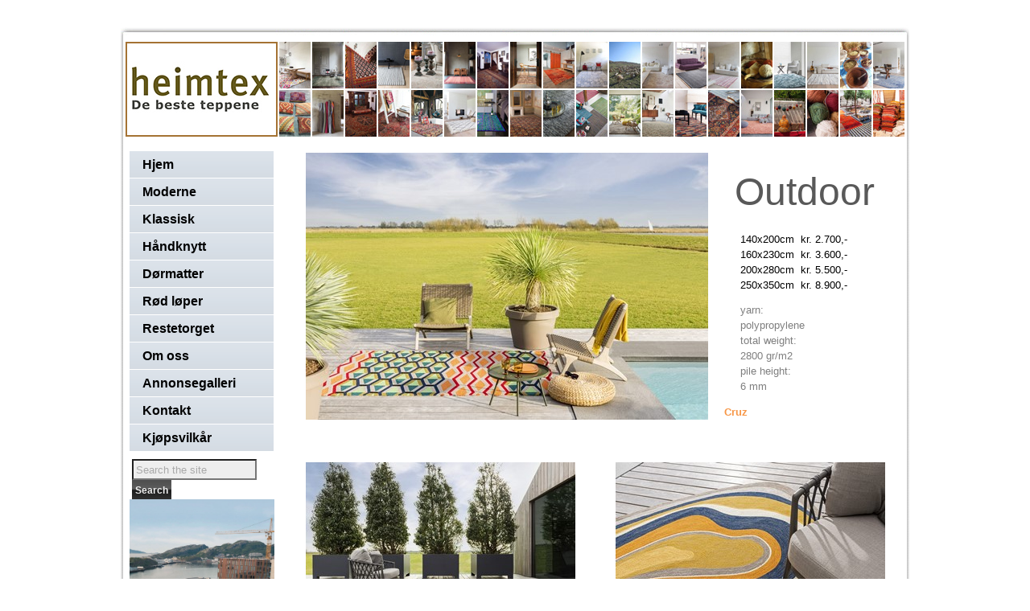

--- FILE ---
content_type: text/html; charset=utf-8
request_url: http://www.heimtex.no/public.aspx?pageid=106377&plId=158785
body_size: 38528
content:


<!DOCTYPE HTML PUBLIC "-//W3C//DTD HTML 4.01 Transitional//EN" "http://www.w3.org/TR/html4/loose.dtd">
<html>
<head><title>
	Heimtex Gulvtepper - De beste teppene - Ute
</title>
    <!--[if IE 7]> 
<style type="text/css"> 
.fndesignpicture-big {margin-bottom: -5px}
</style> 
<![endif]-->
    <!--[if ! IE 7]>
<style type="text/css"> 
.fntextClass ul{display:inline-block}
</style> 
<![endif]-->
    <link rel="shortcut icon" href="http://gen.firmanett.no/Customers/heimtex/images/favicon.ico" type="image/x-icon" /><link rel="icon" href="http://gen.firmanett.no/Customers/heimtex/images/favicon.ico" type="image/x-icon" /><link rel="Stylesheet" type="text/css" href="http://gen.firmanett.no/Styles/main.css"/><style type="text/css">#fnLangDiv{ display: none }.bodybackground{
background-color:#FFFFFF; background-repeat:no-repeat;}
.fnbackgroundelement2{
background:transparent}
.fnbackgroundelement3{
background-image:url('Customers/heimtex/images/nye%20designbilder/background2.jpg'); background-repeat:repeat-y;}
.fnbackgroundelement5{
background:transparent}
.fnbackgroundelement6{
background-image:url('Customers/heimtex/images/nye%20designbilder/background2.jpg'); background-repeat:repeat-y;}
.fnbackgroundelement7{
background:transparent}
.fnbackgroundelement4{
background:transparent}
.fnbackgroundelement8{
background:transparent}
.fnbackgroundelement9{
background:transparent}
.fnbackgroundelement10{
background-image:url('Customers/heimtex/images/design/knapp1.gif'); background-repeat:repeat-x; height:34px !important;vertical-align:top;}
</style>

    <script type='text/javascript' src='http://ajax.googleapis.com/ajax/libs/jquery/1.7.1/jquery.min.js'></script>
    <script type='text/javascript' src="JSFiles/statistics.js"></script>
    
    <script type='text/javascript'>  </script>
    <script type='text/javascript'>//<![CDATA[
        $(function () {
            if ($.browser.ie && $.browser.version < 8)
                $('<span>&#9658;<\/span>').prependTo('kbd');
            if ($.browser.ie && $.browser.version < 7 || $.browser.safari && $.browser.version < 600)
                $('#menu a').hover(function () {
                    $(this).next().show();
                }, function () {
                    $(this).next().hide();
                });
        });
        //]]></script>

    <script type='text/javascript'></script><meta name="DESCRIPTION" /><meta name="KEYWORDS" content="persisk, teppe, tepper, gulv, gulvteppe, gulvtepper, hamp, floss, shaggy, shag, kelim, " /><script type="text/javascript">
  var _gaq = _gaq || [];
  _gaq.push(['_setAccount', 'UA-21745716-1']);
  _gaq.push(['_trackPageview']);
</script><link type="text/css" rel="stylesheet" href="/WebResource.axd?d=bUlHuldnQjoEmtOkAmaqUmNrnJBYwE94270J1Rrp5YpWBv913qMRvbJrQEhemlGft4zj3fpcbmK3HiZIMEG5BYlRGTy6J_3ULjf9U0oKmmUaF4jdYy29v4X55U9fKv89w1aBQFefB4v2YUHIMW3oDqBs91ukSfk3S4VGfWCqXFQ1&amp;amp;t=636833277620000000" /><link type="text/css" rel="stylesheet" href="/RadControls/Menu/Skins/System/styles.css" /></head>
<body id="bodybg" class="bodybackground">
    <form name="Form1" method="post" action="/public.aspx?pageid=106377&amp;plId=158785" id="Form1">
<div>
<input type="hidden" name="__VIEWSTATE" id="__VIEWSTATE" value="BG930Mk4Y1Z6bmy/bZ0okyN76kgAlUYkBofRnWnZY6Tjj632NG1FAad2nPO9ka+y7N+87LBctn/c9HlxHiPiyV8jVt4U3JEDzZt1wL5nuzMYGKy24lA0IbqzDz4jAJf/bia9zjQxEMOuDMSSLhPDW2UzSlL8KJ6lz2Da8oSNkZltz0jHBTcXMRm50r2hWNPn0CK0IXYDCjwjugSGQP4G59x3EA6KpFsIBGsY/hy+NR1A1k7IW0KmVwHZT6lNmyuY10Qzyz2ulcEipasGk2VSkkbleRM16ovCmTyHLwZnWYTwQxytSSMrRq7lStFMShfuuGbYYK5A/UyrWYw8EDSMB3hczX0wLpdk+vIskD+wLzwJBjbVBR3AyaDdp2NTAevy2laUeUbRygyDIDS+Oa+hgZydwiYoihdg8WuRr5fep9dwmG0BMP/64Yl0Emu49GNl5fDliSLcpbs4TqDbKW8E4/wHMzqWkv9cpUovMeX9uYGuSzSHMaDyeNNaFyw95c6wtOT3Lj/RDM/hdzrLwCeQftAgIuepo7P+SwlZiG16otGWYmhsIdx7G9s+Ad6JR3TM+pRPhJVeFY+cPgIQtHEL3DTUDlCGsgy28YXKn7ncc7LryUi6+k2q7ZSY/J/RQAduenPk6HgivRy3sjule3FkOBdTzLLW0KIAz90JmNzHJHqitB/1XNHNV5KpZp6wlOSXKlC0w/MfY2Ib1YEgUBISezGttZaxpHF4TVrB7ao+aTT9aWcll84XsBW3TLvWoGZxbmrWQlvH1avbDqJskrsPYxQzbPFJlJUUIJvKwdTKKHC3kEZj05wG7VXmnaTJT7bq2wn8yp7KFC0djrjj3ngg1t/[base64]/dvVleCvlxTbUgidxYRsMrYev5CQ1Xg9JRzzIFpVQ2VZZkbV8Egy9YpVSS/Qa/mkv7/qGZSmm3qHH4UoP9glZge464Qocewg4bQ8TG0tRmVW3I9TUUF3mBApfQw07LACgXrG/fp7Azhzc+KOJQC5ItfQ7qf36ICHKwy0Ap8B3blfBELQnlyLexok9+S647ZCnIZtivJtt4LGr47KdqdAEzPSGnGFgBkKJ9NXSQR4Wx2nXQfZVis1+xZUZod0DhZS6FRN3tMTCjNAxZWRN/ICjNCAAvycI/E9y20RjNGGKLcKrMG1nV3wxMuYLWHTEsMMqdLnsOKWuYuOEuhFn00odDUkz9DyGAe6TYdpg2yzB1vGh6ESw1ieROHjmDcrq7OymXGValvWebn4yPZ5ehLH75BsK81xPnt/1En1NhE9dbK+0BmxMLjV4ATUSNjOSHLB6pGJO8I+e7z+U+/Z2I6rWp+ztx3Lj/TKh7pDdqYTi7zBRL2rTNZFci7idHkg/sdyL3YQQPPW9xDzD7zOMRo4WKsjAxnnOrk0rcUuRZSYMrMXySIiQ7R68foy8UL/X7O0+eRE/[base64]/196agOfJZFdd4RwGT3SkxT43UoR3GsuqfHSUtcdBhK5NFXnxsglHOxNXv0J4xUBf6FrMJknVLCbX94oLNdU1qBXn4sF9RQarQsB+y2Q0u0XK5HLPPE2kE/IoKUnGAxbt82coazmsyJAfM+st5EjcSUOH3+pAx0bPBGkUdmOY5GjtjgA0wEmW/+tho6LIuTfP752N8MwTr5u3QYWyHGwHuVlQwT3uGhT0fJmnOLTYBeMpk3Kr9MyW8CG/WF/8J9mSLALl2phFVq/egskUJ/RE60tbGklEHNxdph1zR70wxjEH2XbLBTMHkZyGVObO8kUn6WecnZ923IukvzkCab6dStF8C3fertk4XCnGMlsYl1txyP1yUw7aHiZ3tX7Ke3t3Z5XsfGe2Evq2NC2Sq0/SsfzRf07XIkudlBHbfRFmFdm62veFWQ7n4k1VqPd/1ZGwM3sbINd8tSIe2E9e40Goczs0WaSEvkadr3V2fO8P0LJQKvZA6w4vdQ7xMTVc6/SWv/nNnO2e7ts4Tri3/GatwVqKYZDQqxJDF7wydu3ypRhN0+/jcUo81Sb+df2Mvvh/GPndqF4PHzFwGme36+7IFFnmmAP7eGakH/gIDc30zGY=" />
</div>

<script type="text/javascript">
//<![CDATA[
var theForm = document.forms['Form1'];
if (!theForm) {
    theForm = document.Form1;
}
function __doPostBack(eventTarget, eventArgument) {
    if (!theForm.onsubmit || (theForm.onsubmit() != false)) {
        theForm.__EVENTTARGET.value = eventTarget;
        theForm.__EVENTARGUMENT.value = eventArgument;
        theForm.submit();
    }
}
//]]>
</script>


<script src="/WebResource.axd?d=pynGkmcFUV13He1Qd6_TZHm_uJQh79QT3Utt5e94VBCzM0Pte4A8pFOGQbXRZf5xH6hJzTCqTMs9e8F8Eip1AQ2&amp;t=638942282819057530" type="text/javascript"></script>

<div>

	<input type="hidden" name="__VIEWSTATEGENERATOR" id="__VIEWSTATEGENERATOR" value="3A496AEE" />
	<input type="hidden" name="__SCROLLPOSITIONX" id="__SCROLLPOSITIONX" value="0" />
	<input type="hidden" name="__SCROLLPOSITIONY" id="__SCROLLPOSITIONY" value="0" />
	<input type="hidden" name="__EVENTTARGET" id="__EVENTTARGET" value="" />
	<input type="hidden" name="__EVENTARGUMENT" id="__EVENTARGUMENT" value="" />
	<input type="hidden" name="__EVENTVALIDATION" id="__EVENTVALIDATION" value="Au4/Zi0n9boiQPwSHKBXHJJx5TJVID+5wVBynm4Jhj5WMZvRxcPuK1G8dwkLQXv4PgvWxn7qfbCCPa4UiYpMaMhi4Zq9Y1gSvUlUfDQN4TyQgrjuwuA1TCDyqG8JNu0FNXHWk79j36lFysBk+v5nVq5Ke3hxp48v+BOwb4kmTBQ=" />
</div>
        
<div id="page"  class="fnbackgroundelement2">
    <div id="header"  class="fnbackgroundelement3">
        <div class="fndesignpicture-big">
            <div class="imgDesignWrapper">
	<a href="public.aspx?pageID=89644" target="_self"><img src="Customers/heimtex/images/design/topp_2022.jpg" border="0" /></a>
</div>
        </div>
        <div class="clearfloat">
        </div>
    </div>
    <div id="lang_and_search"  class="fnbackgroundelement5">
        <div id="userwrapper">
            
        </div>
        <div id="language">
            
        </div>
        <div class="clearfloat"></div>
    </div>
    <div id="content"  class="fnbackgroundelement6">
        	<div id="sidebar1"  class="fnbackgroundelement7">
        	<div class="sideWrapper">
            	<div id="navigation"  class="fnbackgroundelement4">
                	
    
<div id="menuweb_RadMenu1" class="radmenu RadMenu_System ">
	<!-- 4.4.5 --><script type="text/javascript" src="/WebResource.axd?d=GTL04SvUEYcTkU5CocFFK8VkZmqvkvIOYzyrxZJtKhhGA5-nMHvME8VD0lE6Ex94XO-9EkMWYSiPsva0xZBBkfC9qD-HmyzfkKCZ0v8QJzg0X3X559Rn0axYLcluHy-I44QdVyFJk1-qC3ZAi7Gb5zHBxN-9g1px9Oli4Th6kcU1&amp;t=636833277620000000"></script><span id="menuweb_RadMenu1StyleSheetHolder" style="display:none;"></span><ul class="vertical rootGroup">
		<li class="item first"><a href="public.aspx?pageid=89644&amp;plId=78599" id="menuweb_RadMenu1_m0" class="link"><span class="text">Hjem</span></a></li><li class="item"><a href="public.aspx?pageid=85899&amp;plId=74706" id="menuweb_RadMenu1_m1" class="link"><span class="text">Moderne</span></a></li><li class="item"><a href="public.aspx?pageid=85900&amp;plId=74707" id="menuweb_RadMenu1_m2" class="link"><span class="text">Klassisk</span></a></li><li class="item"><a href="public.aspx?pageid=105815&amp;plId=158222" id="menuweb_RadMenu1_m3" class="link"><span class="text">Håndknytt</span></a></li><li class="item"><a href="public.aspx?pageid=95474&amp;plId=84711" id="menuweb_RadMenu1_m4" class="link"><span class="text">Dørmatter</span></a></li><li class="item"><a href="public.aspx?pageid=70221&amp;plId=58325" id="menuweb_RadMenu1_m5" class="link"><span class="text">Rød løper</span></a></li><li class="item"><a href="public.aspx?pageid=97030&amp;plId=95345" id="menuweb_RadMenu1_m6" class="link"><span class="text">Restetorget</span></a></li><li class="item"><a href="public.aspx?pageid=106503&amp;plId=158927" id="menuweb_RadMenu1_m7" class="link"><span class="text">Om oss</span></a></li><li class="item"><a href="public.aspx?pageid=82226&amp;plId=70847" id="menuweb_RadMenu1_m8" class="link"><span class="text">Annonsegalleri</span></a></li><li class="item"><a href="public.aspx?pageid=2752&amp;plId=1107" id="menuweb_RadMenu1_m9" class="link"><span class="text">Kontakt</span></a></li><li class="item last"><a href="public.aspx?pageid=50525&amp;plId=38162" id="menuweb_RadMenu1_m10" class="link"><span class="text">Kjøpsvilkår</span></a></li>
	</ul><input type="hidden" id="menuweb_RadMenu1_Hidden" name="menuweb$RadMenu1" /><script type="text/javascript">window["menuweb_RadMenu1"] = RadMenu.Create("menuweb_RadMenu1");window["menuweb_RadMenu1"].Initialize({"Skin":"System","CausesValidation":false,"Flow":0,"Enabled":true,"Attributes":{"ImagesBaseDir":"Images/"}},{"menuweb_RadMenu1_m0":{"Value":"89644"},"menuweb_RadMenu1_m1":{"Value":"85899"},"menuweb_RadMenu1_m2":{"Value":"85900"},"menuweb_RadMenu1_m3":{"Value":"105815"},"menuweb_RadMenu1_m4":{"Value":"95474"},"menuweb_RadMenu1_m5":{"Value":"70221"},"menuweb_RadMenu1_m6":{"Value":"97030"},"menuweb_RadMenu1_m7":{"Value":"106503"},"menuweb_RadMenu1_m8":{"Value":"82226"},"menuweb_RadMenu1_m9":{"Value":"2752"},"menuweb_RadMenu1_m10":{"Value":"50525"}});</script>
</div>





                	<div class="clearfloat">
                	</div>
            	</div>
            	<div id="search">
                	
<table border="0" cellpadding="0" cellspacing="0" class="search">
    <tr>
        <td>
            <input name="sitesearch1$txtSearch" type="text" id="sitesearch1_txtSearch" class="searchField" style="width:145px;" /><input name="sitesearch1$textbox" type="text" id="sitesearch1_textbox" style="display: none; visibility: hidden" />
            <input type="submit" name="sitesearch1$sbmSearch" value="Search" id="sitesearch1_sbmSearch" class="button" /></td>
    </tr>
</table>
<script language="javascript" type="text/javascript">
jQuery(function($) {
$('.searchField').Watermark('Search the site');
});
</script>

            	</div>
            	<div id="fnopenarea"  class="fnbackgroundelement8">
                	<table class="openarea">
	<tr>
		<td><p>
<span style="border: 0px; font-size: 12.8px; background-image: initial; background-position: initial; background-size: initial; background-repeat: initial; background-attachment: initial; background-origin: initial; background-clip: initial; padding: 0px; margin: 0px; font-weight: 700; font-family: inherit;"></span></p>
<p><span style="border: 0px; font-size: 12.8px; background-image: initial; background-position: initial; background-size: initial; background-repeat: initial; background-attachment: initial; background-origin: initial; background-clip: initial; padding: 0px; margin: 0px; font-weight: 700; font-family: inherit;"><img alt="" src="http://www.heimtex.no/customers/heimtex/images/design/ramsalt_heimtex.jpg" style="width: 180px; height: 243px;" /></span></p>
<p><span style="border: 0px; font-size: 12.8px; background-image: initial; background-position: initial; background-size: initial; background-repeat: initial; background-attachment: initial; background-origin: initial; background-clip: initial; padding: 0px; margin: 0px; font-weight: 700; font-family: inherit;">&nbsp;</span></p>
<p><span style="border: 0px; font-size: 12.8px; background-image: initial; background-position: initial; background-size: initial; background-repeat: initial; background-attachment: initial; background-origin: initial; background-clip: initial; padding: 0px; margin: 0px; font-weight: 700; font-family: inherit;">&Aring;pningstider:<br />
</span></p>
<p><span style="border: 0px; font-size: 12.8px; background-image: initial; background-position: initial; background-size: initial; background-repeat: initial; background-attachment: initial; background-origin: initial; background-clip: initial; padding: 0px; margin: 0px; font-weight: 700; font-family: inherit;">Mandag - fredag&nbsp; 10-17<br />
Torsdag&nbsp; &nbsp; &nbsp; &nbsp; &nbsp; &nbsp; &nbsp; &nbsp;10-18<br />
L&oslash;rdag&nbsp; &nbsp; &nbsp; &nbsp; &nbsp; &nbsp; &nbsp; &nbsp; 10-14</span></p>
<div><span style="border: 0px; font-size: 12.8px; background-image: initial; background-position: initial; background-size: initial; background-repeat: initial; background-attachment: initial; background-origin: initial; background-clip: initial; padding: 0px; margin: 0px; font-weight: 700; font-family: inherit;"><br />
</span></div></td>
	</tr>
</table>

            	</div>
            	<div class="clearfloat"></div>
        	</div>	         
        </div>
        <!-- End "sidebar1" -->
        <div id="maincontent"  class="fnbackgroundelement9">
            

<script language="javascript" type="text/javascript">
function popUp(URL,w,h) {
			day = new Date();
			id = day.getTime();
			eval("page" + id + " = window.open(URL, '" + id + "', 'toolbar=0,directories=0,status=0,menubar=no, width='+ w +',height='+ h +',scrollbars=1,resizable=1,left=0,top=0');");
		}
function startCatExpand(e,element,bIsLink) {
if(e.type != "onmouseenter"){
    var fromElement = e.relatedTarget || e.fromElement;
    while (fromElement && fromElement != element )
	    fromElement = fromElement.parentNode;
        if (fromElement == element)
	        return;     
}
var tableElement = element;
var imgElement = tableElement.getElementsByTagName('img')[0];
element.parentNode.style.height = imgElement.height +10 + "px";
			
if(!imgElement.inited){
    if(bIsLink)
        init(imgElement,true);
    else 
        init(imgElement,false);
}
tableElement.className = "gr_expanded";
tableElement.parentNode.style.zIndex = 1;
window.clearTimeout(imgElement.imgDelayID);
imgElement.imgDelayID = window.setTimeout(imgElement.expand,300);
}
		
function expandImage(e,element){
var imgElement = element;
    		
if(!imgElement.inited)
    init(imgElement);
window.clearTimeout(imgElement.imgDelayID);
imgElement.imgDelayID = window.setTimeout(imgElement.expand,300);
}
		
function init(imgElement,bIsLink){   
imgElement.originalHeight = imgElement.height;
imgElement.originalWidth = imgElement.width;
var OldHeight = imgElement.originalHeight;var OldWidth = imgElement.originalWidth;var ImagePath = imgElement.src;
imgElement.expand = function() {
var factor = Math.round(imgElement.height*.06);
if(imgElement.width + factor < imgElement.originalWidth*2){
    imgElement.width += factor;
    imgElement.height += factor;
    imgElement.imgDelayID = window.setTimeout(imgElement.expand,18);
}
else {
    imgElement.width = imgElement.originalWidth*2;
    imgElement.height = imgElement.originalHeight*2;
    var tableElement = imgElement.parentNode.parentNode.parentNode.parentNode;
	if(bIsLink)
	    tableElement = imgElement.parentNode.parentNode.parentNode.parentNode.parentNode;
	showElements(tableElement);
    var b= imgElement.src;
    b= b.substring(b.lastIndexOf('=') + 1);
    var url = '';
    imgElement.src = url + 'showpicture.aspx?width=' +imgElement.width +'&height=0&img=' + b;
}};
imgElement.contract = function() {
var factor = Math.round(imgElement.height*.04);
if(imgElement.width>imgElement.height){
    factor = Math.round(imgElement.width*.06)
}
if(factor!=0){
if(imgElement.width>imgElement.height) {
    if(imgElement.height - factor > imgElement.originalHeight){
    imgElement.width -= factor;
    imgElement.height -= factor;
    imgElement.imgDelayID = window.setTimeout(imgElement.contract,16);
}
else {
    imgElement.width = imgElement.originalWidth;
    imgElement.height = imgElement.originalHeight;
    var b= imgElement.src;
    b= b.substring(b.lastIndexOf('=') + 1);
    var url = '';
    imgElement.src = url + 'showpicture.aspx?width=' +imgElement.width +'&height=0&img=' + b;
    var parentTable = imgElement.parentNode.parentNode.parentNode.parentNode;
    if(bIsLink)
        parentTable = imgElement.parentNode.parentNode.parentNode.parentNode.parentNode;
    parentTable.className = "gr_expandable";
    parentTable.parentNode.style.zIndex = 0;
}
}
else {
if(imgElement.width - factor > imgElement.originalWidth) {
imgElement.width -= factor;
imgElement.height -= factor;
imgElement.imgDelayID = window.setTimeout(imgElement.contract,15);
}
else {
imgElement.width = imgElement.originalWidth;
imgElement.height = imgElement.originalHeight;
var b= imgElement.src;
b= b.substring(b.lastIndexOf('=') + 1);
var url = '';
imgElement.src = url + 'showpicture.aspx?width=' +imgElement.width +'&height=0&img=' + b;
var parentTable = imgElement.parentNode.parentNode.parentNode.parentNode;
if(bIsLink)
    parentTable = imgElement.parentNode.parentNode.parentNode.parentNode.parentNode;
parentTable.className = "gr_expandable";
parentTable.parentNode.style.zIndex = 0;
}
}}};        
imgElement.inited = true;
}
function endCatExpand(e,element,bIsLink){
if(e.type != "onmouseleave"){
var toElement = e.relatedTarget || e.toElement;
while (toElement && toElement != element ){
    toElement = toElement.parentNode;
}
if(toElement == element){
return;
}}
var tableElement = element;
var imgElement = tableElement.getElementsByTagName('img')[0];
window.clearTimeout(imgElement.imgDelayID);
hideElements(tableElement);
imgElement.contract();
}
function showElements(element){
var trElements = element.getElementsByTagName('td');
for(var i=0;i<trElements.length;i++){
if(trElements[i].getAttribute("hideexp") == "1")
    trElements[i].style.display = "none";
else {
    if(trElements[i].style.display == "none") {
        trElements[i].style.display = "";
        trElements[i].rehide = true;
    }
}}}
function hideElements(element){
var trElements = element.getElementsByTagName('td');
for(var i=0;i<trElements.length;i++) {
if(trElements[i].getAttribute("hideexp") == "1")
    trElements[i].style.display = "";
if(trElements[i].rehide) {
trElements[i].style.display = "none";
}}}
</script>

<div class="containerWrapper"><div class="container100"style="">         <div class="alignleft"><!-- -->             <div class="imgWrapper" style="; width: 500px">
	<a href="javascript:popUp('showOriginalImage.aspx?IMGID=527994','1074','733')"><img src="Customers/heimtex/images/B%20et%20C/Ute/thumb/thumb_BC_Cruz_411803_SFEER_A_500_332.jpg" alt="" width="500" height="332" /></a>
</div>        </div><div class="fntextClass">
	<p><span style="font-size: 10pt; color: rgb(192, 80, 77);"><strong></strong></span></p>
<p><span style="font-size: 48px;"><span style="color: rgb(89, 89, 89);"> </span><span style="color: rgb(89, 89, 89);">Outdoor</span></span></p>
<p><span style="background-color: rgb(255, 255, 255); font-size: 13px; color: rgb(0, 0, 0);">     140x200cm  kr. 2.700,-<br>
     160</span><span style="background-color: rgb(255, 255, 255); font-size: 13px; color: rgb(0, 0, 0);">x230cm  kr. 3.600,-<br>
     </span><span style="background-color: rgb(255, 255, 255); font-size: 13px; color: rgb(0, 0, 0);">200x280cm  kr. 5.500,-<br>
     250x350cm  kr. 8.900,-<br>
</span></p>
<p><span style="background-color: rgb(255, 255, 255); font-size: 13px; color: rgb(127, 127, 127);">     yarn:<br>
     </span><span style="font-size: small; background-color: rgb(255, 255, 255); color: rgb(127, 127, 127);">polypropylene<br>
     total weight:<br>
     2800 gr/m2<br>
     pile height:<br>
     6 mm</span></p>
<p><span style="background-color: rgb(255, 255, 255); font-size: small; color: rgb(247, 150, 70);"><strong>Cruz</strong></span></p>
</div><div class="clearfloat"></div>  </div></div><div class="containerWrapper">
<div class="container50 first"style="">
	<div class="title"style=""></div>
	<div class="alignleft"><!-- --> <div class="imgWrapper" style="; width: 335px">
	<a href="javascript:popUp('showOriginalImage.aspx?IMGID=527978','1074','733')"><img src="Customers/heimtex/images/B%20et%20C/Ute/thumb/thumb_BC_Aura_grey_477304_SFEER_A_335_223.jpg" alt="" width="335" height="223" /></a>
</div></div><div class="fntextClass">
	<p style="text-align: left;"><span style="font-size: 13px;"><strong><span style="color: rgb(247, 150, 70);" trebuchet="" ms";="" color:="" rgb(38,="" 38,="" 38);"="">Aura Grey</span></strong></span></p>
</div></div>
<div class="container50 last"style="">
	<div class="title"style=""></div>
	<div class="alignleft"><!-- --> <div class="imgWrapper" style="; width: 335px">
	<a href="javascript:popUp('showOriginalImage.aspx?IMGID=527979','1074','733')"><img src="Customers/heimtex/images/B%20et%20C/Ute/thumb/thumb_BC_Aura_ochre_477306_SFEER_C_335_223.jpg" alt="" width="335" height="223" /></a>
</div></div><div class="fntextClass">
	<p style="text-align: left;"><span style="font-size: 13px;"><strong><span style="color: rgb(247, 150, 70);" trebuchet="" ms";="" color:="" rgb(38,="" 38,="" 38);"="">Aura Ochre</span></strong></span></p>
</div></div>
<div class="clearfloat"></div>
</div><div class="containerWrapper">
<div class="container50 first"style="">
	<div class="title"style=""></div>
	<div class="alignleft"><!-- --> <div class="imgWrapper" style="; width: 335px">
	<a href="javascript:popUp('showOriginalImage.aspx?IMGID=527982','1074','733')"><img src="Customers/heimtex/images/B%20et%20C/Ute/thumb/thumb_BC_Matisse_411705_SFEER_C_335_223.jpg" alt="" width="335" height="223" /></a>
</div></div><div class="fntextClass">
	<p style="text-align: left;"><span style="font-size: 13px;"><strong><span style="color: rgb(247, 150, 70);" trebuchet="" ms";="" color:="" rgb(38,="" 38,="" 38);"="">Matisse</span></strong></span></p>
</div></div>
<div class="container50 last"style="">
	<div class="title"style=""></div>
	<div class="alignleft"><!-- --> <div class="imgWrapper" style="; width: 335px">
	<a href="javascript:popUp('showOriginalImage.aspx?IMGID=528003','1074','733')"><img src="Customers/heimtex/images/B%20et%20C/Ute/thumb/thumb_BC_LaVida_476801_SFEER_B_335_223.jpg" alt="" width="335" height="223" /></a>
</div></div><div class="fntextClass">
	<p style="text-align: left;"><span style="font-size: 13px;"><strong><span style="color: rgb(247, 150, 70);" trebuchet="" ms";="" color:="" rgb(38,="" 38,="" 38);"="">La Vida</span></strong></span></p>
</div></div>
<div class="clearfloat"></div>
</div><div class="containerWrapper">
<div class="container50 first"style="">
	<div class="title"style=""></div>
	<div class="alignleft"><!-- --> <div class="imgWrapper" style="; width: 335px">
	<a href="javascript:popUp('showOriginalImage.aspx?IMGID=527986','1074','733')"><img src="Customers/heimtex/images/B%20et%20C/Ute/thumb/thumb_BC_Yerba_411601_SFEER_C_335_223.jpg" alt="" width="335" height="223" /></a>
</div></div><div class="fntextClass">
	<p style="text-align: left;"><span style="font-size: 13px;"><strong><span style="color: rgb(247, 150, 70);" trebuchet="" ms";="" color:="" rgb(38,="" 38,="" 38);"="">Yerba</span></strong></span></p>
</div></div>
<div class="container50 last"style="">
	<div class="title"style=""></div>
	<div class="alignleft"><!-- --> <div class="imgWrapper" style="; width: 335px">
	<a href="javascript:popUp('showOriginalImage.aspx?IMGID=527987','1074','733')"><img src="Customers/heimtex/images/B%20et%20C/Ute/thumb/thumb_OK_giant_linear_stem_persimmon_460703_SFEER_B_335_223.jpg" alt="" width="335" height="223" /></a>
</div></div><div class="fntextClass">
	<p style="text-align: left;"><span style="font-size: 13px;"><strong><span style="color: rgb(247, 150, 70);" trebuchet="" ms";="" color:="" rgb(38,="" 38,="" 38);"="">Giant Linear Stem Persimmon</span></strong></span></p>
</div></div>
<div class="clearfloat"></div>
</div><div class="containerWrapper">
<div class="container50 first"style="">
	<div class="title"style=""></div>
	<div class="alignleft"><!-- --> <div class="imgWrapper" style="; width: 335px">
	<a href="javascript:popUp('showOriginalImage.aspx?IMGID=527988','1074','733')"><img src="Customers/heimtex/images/B%20et%20C/Ute/thumb/thumb_OK_giant_linear_stem_seagrass_460607_SFEER_A_335_223.jpg" alt="" width="335" height="223" /></a>
</div></div><div class="fntextClass">
	<p style="text-align: left;"><span style="font-size: 13px;"><strong><span style="color: rgb(247, 150, 70);" trebuchet="" ms";="" color:="" rgb(38,="" 38,="" 38);"="">Giant Linear Stem Seagrass</span></strong></span></p>
</div></div>
<div class="container50 last"style="">
	<div class="title"style=""></div>
	<div class="alignleft"><!-- --> <div class="imgWrapper" style="; width: 335px">
	<a href="javascript:popUp('showOriginalImage.aspx?IMGID=527989','1074','733')"><img src="Customers/heimtex/images/B%20et%20C/Ute/thumb/thumb_OK_giant_linear_stem_slate_460605_SFEER_A_335_223.jpg" alt="" width="335" height="223" /></a>
</div></div><div class="fntextClass">
	<p style="text-align: left;"><span style="font-size: 13px;"><strong><span style="color: rgb(247, 150, 70);" trebuchet="" ms";="" color:="" rgb(38,="" 38,="" 38);"="">Giant Linear Stem Slate</span></strong></span></p>
</div></div>
<div class="clearfloat"></div>
</div><div class="containerWrapper">
<div class="container50 first"style="">
	<div class="title"style=""></div>
	<div class="alignleft"><!-- --> <div class="imgWrapper" style="; width: 335px">
	<a href="javascript:popUp('showOriginalImage.aspx?IMGID=527985','1074','733')"><img src="Customers/heimtex/images/B%20et%20C/Ute/thumb/thumb_OK_linear_stem_jade_460507_SFEER_A_335_220.jpg" alt="" width="335" height="220" /></a>
</div></div><div class="fntextClass">
	<p style="text-align: left;"><span style="font-size: 13px;"><strong><span style="color: rgb(247, 150, 70);" trebuchet="" ms";="" color:="" rgb(38,="" 38,="" 38);"="">Linear Stem Jade</span></strong></span></p>
</div></div>
<div class="container50 last"style="">
	<div class="title"style=""></div>
	<div class="alignleft"><!-- --> <div class="imgWrapper" style="; width: 335px">
	<a href="javascript:popUp('showOriginalImage.aspx?IMGID=527991','1074','733')"><img src="Customers/heimtex/images/B%20et%20C/Ute/thumb/thumb_OK_spot_flower_black_460805_SFEER_A_335_223.jpg" alt="" width="335" height="223" /></a>
</div></div><div class="fntextClass">
	<p style="text-align: left;"><span style="font-size: 13px;"><strong><span style="color: rgb(247, 150, 70);" trebuchet="" ms";="" color:="" rgb(38,="" 38,="" 38);"="">Spot Flower Black</span></strong></span></p>
</div></div>
<div class="clearfloat"></div>
</div><div class="containerWrapper">
<div class="container50 first"style="">
	<div class="title"style=""></div>
	<div class="alignleft"><!-- --> <div class="imgWrapper" style="; width: 335px">
	<a href="javascript:popUp('showOriginalImage.aspx?IMGID=527992','1074','733')"><img src="Customers/heimtex/images/Ute/thumb/thumb_OK_spot_flower_dandelion_460806_SFEER_C_335_223.jpg" alt="" width="335" height="223" /></a>
</div></div><div class="fntextClass">
	<p style="text-align: left;"><span style="font-size: 13px;"><strong><span style="color: rgb(247, 150, 70);" trebuchet="" ms";="" color:="" rgb(38,="" 38,="" 38);"="">Spot Flower Dandelion</span></strong></span></p>
</div></div>
<div class="container50 last"style="">
	<div class="title"style=""></div>
	<div class="alignleft"><!-- --> <div class="imgWrapper" style="; width: 335px">
	<a href="javascript:popUp('showOriginalImage.aspx?IMGID=527996','1074','786')"><img src="Customers/heimtex/images/B%20et%20C/Ute/thumb/thumb_HAR_Trattino_sea_glass_444804_SFEER_A_335_240.jpg" alt="" width="335" height="240" /></a>
</div></div><div class="fntextClass">
	<p style="text-align: left;"><span style="font-size: 13px;"><strong><span style="color: rgb(247, 150, 70);" trebuchet="" ms";="" color:="" rgb(38,="" 38,="" 38);"="">Trattino Sea Glass</span></strong></span></p>
</div></div>
<div class="clearfloat"></div>
</div><div class="containerWrapper">
<div class="container50 first"style="">
	<div class="title"style=""></div>
	<div class="alignleft"><!-- --> <div class="imgWrapper" style="; width: 335px">
	<a href="javascript:popUp('showOriginalImage.aspx?IMGID=527998','1074','781')"><img src="Customers/heimtex/images/B%20et%20C/Ute/thumb/thumb_SCI_Rivi_kiwi_426908_SFEER_A_335_239.jpg" alt="" width="335" height="239" /></a>
</div></div><div class="fntextClass">
	<p style="text-align: left;"><span style="font-size: 13px;"><strong><span style="color: rgb(247, 150, 70);" trebuchet="" ms";="" color:="" rgb(38,="" 38,="" 38);"="">Rivi Kiwi</span></strong></span></p>
</div></div>
<div class="container50 last"style="">
	<div class="title"style=""></div>
	<div class="alignleft"><!-- --> <div class="imgWrapper" style="; width: 335px">
	<a href="javascript:popUp('showOriginalImage.aspx?IMGID=527997','1074','775')"><img src="Customers/heimtex/images/B%20et%20C/Ute/thumb/thumb_SCI_Nuevo_blush_426102_SFEER_A_335_237.jpg" alt="" width="335" height="237" /></a>
</div></div><div class="fntextClass">
	<p style="text-align: left;"><span style="font-size: 13px;"><strong><span style="color: rgb(247, 150, 70);" trebuchet="" ms";="" color:="" rgb(38,="" 38,="" 38);"="">Nuevo Blush</span></strong></span></p>
</div></div>
<div class="clearfloat"></div>
</div><div class="containerWrapper">
<div class="container50 first"style="">
	<div class="title"style=""></div>
	<div class="alignleft"><!-- --> <div class="imgWrapper" style="; width: 335px">
	<a href="javascript:popUp('showOriginalImage.aspx?IMGID=527995','1074','980')"><img src="Customers/heimtex/images/B%20et%20C/Ute/thumb/thumb_HAR_Verdaccio_coral_442802_SFEER_A_335_304.jpg" alt="" width="335" height="304" /></a>
</div></div><div class="fntextClass">
	<p style="text-align: left;"><span style="font-size: 13px;"><strong><span style="color: rgb(247, 150, 70);" trebuchet="" ms";="" color:="" rgb(38,="" 38,="" 38);"="">Verdaccio Coral</span></strong></span></p>
</div></div>
<div class="container50 last"style="">
	<div class="title"style=""></div>
	<div class="alignleft"><!-- --> <div class="imgWrapper" style="; width: 335px">
	<a href="javascript:popUp('showOriginalImage.aspx?IMGID=527999','1074','775')"><img src="Customers/heimtex/images/B%20et%20C/Ute/thumb/thumb_SCI_Mr_Fox_charcoal_425305_SFEER_A_335_237.jpg" alt="" width="335" height="237" /></a>
</div></div><div class="fntextClass">
	<p style="text-align: left;"><span style="font-size: 13px;"><strong><span style="color: rgb(247, 150, 70);" trebuchet="" ms";="" color:="" rgb(38,="" 38,="" 38);"="">Mr Fox Charcoal</span></strong></span></p>
<p style="text-align: left;"><span style="font-size: 13px; color: rgb(63, 63, 63);"><span style="line-height: 1.5em; font-family: "Trebuchet MS", "Helvetica Neue", Arial, Helvetica, Geneva, sans-serif; background-color: rgb(255, 255, 255);">90x150cm    kr. 1.400,-<br>
120</span><span style="line-height: 1.5em; font-family: "Trebuchet MS", "Helvetica Neue", Arial, Helvetica, Geneva, sans-serif; background-color: rgb(255, 255, 255);">x180cm  kr. 2.200,-<br>
140</span><span style="line-height: 1.5em; font-family: "Trebuchet MS", "Helvetica Neue", Arial, Helvetica, Geneva, sans-serif; background-color: rgb(255, 255, 255);">x200cm  kr. 2.700,-</span></span></p>
</div></div>
<div class="clearfloat"></div>
</div><div class="containerWrapper">
<div class="container25 first"style="">
	<div class="title"style=""></div>
	<div class="alignleft"><!-- --> </div></div>
<div class="container25"style="">
	<div class="title"style=""></div>
	<div class="alignleft"><!-- --> </div></div>
<div class="container25"style="">
	<div class="title"style=""></div>
	<div class="alignleft"><!-- --> </div></div>
<div class="container25 last"style="">
	<div class="title"style=""></div>
	<div class="alignleft"><!-- --> </div></div>
<div class="clearfloat"></div>
</div><div id="page_footer_icons">
	<div class="print">
		<a href="print_page.aspx?pageid=106377"><img alt="Print page" src="images/designmaler/print_icon.png" width="20" height="20" style="align:right; border:0" /></a>
	</div>
</div>
            <div class="clearfloat">
            </div>
        </div>
        <!-- End "maincontent" -->
        <div class="clearfloat">
        </div>
    	</div>
    <!-- End "content" -->
        <div id="footer"  class="fnbackgroundelement10">
            <div class="footerstyle">
	<style type="text/css">
<!--
.footerstyle{margin-top:5px}

body.bodybackground .fntextClass h1, h1{font-size: 2em; font-weight: 777; margin-bottom: 0px; color:#000; font-family: Calibri, Tahoma, sans-serif}
body.bodybackground .fntextClass h2, h2{font-size: 1.7em; font-weight: 777; margin-bottom: 0px; color:#000; font-family: Calibri, Tahoma, sans-serif}
body.bodybackground .fntextClass h3, h3{font-size: 1.4em; font-weight: 777; margin-bottom: 0px; color:#000; font-family: Calibri, Tahoma, sans-serif}
body.bodybackground .fntextClass h4, h4{font-size: 1.1em; font-weight: 777; color:#000; font-family: Calibri, Tahoma, sans-serif}
body.bodybackground .fntextClass h5, h5{font-size: 1em; font-weight: 777; color:#000; font-family: Calibri, Tahoma, sans-serif}
body.bodybackground .fntextClass h6, h6{font-size: 0.8em; font-weight: 777; color:#000; font-family: Calibri, Tahoma, sans-serif}
body.bodybackground .fntextClass p{font-family: Calibri, Tahoma, Sans-Serif}

#content{overflow: visible;}

.radmenu{width: 167px !important; margin-left: 1px; margin-top: 17px; border: none}

.radmenu .text{margin-left: 10px; margin-top: 4px;}

.RadMenu_System .link{height:30px;background: url(http://www.kontoret.no/Customers/heimtex/images/design/knapp1.gif) repeat-x; color: #000; width: 167px !important;font-weight:700; font-size: 1em; font-family: Calibri, Verdana, Tahoma, sans-serif; padding-top: 2px; padding-bottom:2px;margin-right:1px}

.RadMenu_System .link:hover{background: url(http://www.kontoret.no/Customers/heimtex/images/design/knapp2.gif) repeat-x; color: #fff}

.RadMenu_System .selected{background: url(http://www.kontoret.no/Customers/heimtex/images/design/knapp2.gif) repeat-x; color: #fff}

.RadMenu_System .group{border: 0}

.search{margin-right: 100px; margin-left: 4px}

#lang_and_search{display:none}
#sidebar1{width: 190px;float:left}
#navigation{}
#search{}
#fnopenarea{margin-left: -9px}
#webshop{padding: 0 3px 0 3px}
#maincontent{min-height:610px}
-->
</style>

<script type="text/javascript">
(function() {
    var ga = document.createElement('script'); ga.type = 'text/javascript'; ga.async = true;
    ga.src = ('https:' == document.location.protocol ? 'https://ssl' : 'http://www') + '.google-analytics.com/ga.js';
    var s = document.getElementsByTagName('script')[0]; s.parentNode.insertBefore(ga, s);
  })();
</script>Heimtex AS - Ramsalt, Sjøgata 29 - 8006 - BODØ - Tlf.: 75 52 86 15 - E-post: <A HREF="mailto:post@heimtex.no">post@heimtex.no</A>
</div>
		

        </div>
        <div class="clearfloat"></div>
</div>
<!-- End "page" -->
<div id="adminwrapper">
    <div id="admin">
        <a href="#" class="button"><span class="admin">
            <a class="loginstyle" rel="nofollow" href="http://gen.firmanett.no/login.aspx?pageid=106377">Admin</a>
        </span></a>
    </div>
    <div id="firmanett">
         <a href="http://gen.firmanett.no/" class="button"><img src="images/tab_firmanett.gif" alt="" width="82" height="15" border="0" /><span class="firmanett"></span></a>
    </div>
    <div id="sitemap">
        <a href="http://www.heimtex.no/public.aspx?sitemap=true"><span class="sitemap"><img src="images/tab_sitemap.gif" alt="sitemap" width="60" height="15" border="0" /></span> </a>
    </div>
    <div class="clearfloat"></div>
</div>
        
        <script src="JSFiles/jquery.cross-slide.js" type="text/javascript"></script>

        <script type='text/javascript'>//<![CDATA[
            function displaySource(name) {
                $('<pre>'
                    + $('#source-' + name).html() // $(<script>).text() is broken on IE 5
                        .replace(/^\s*|\s*$/g, '')
                        .split('\n').slice(2, -2).join('\n')
                        .replace(/( \/\/.*)/g, '<i>$1<\/i>')
                    + '<\/pre>')
                  .insertAfter('#display-' + name);
            }

            //]]></script>
        

        <script src="JSFiles/jquery.watermarkinput.js" type="text/javascript"></script>
        
    

<script type="text/javascript">
//<![CDATA[

theForm.oldSubmit = theForm.submit;
theForm.submit = WebForm_SaveScrollPositionSubmit;

theForm.oldOnSubmit = theForm.onsubmit;
theForm.onsubmit = WebForm_SaveScrollPositionOnSubmit;
//]]>
</script>
</form>
</body>
</html>


--- FILE ---
content_type: text/css
request_url: http://www.heimtex.no/RadControls/Menu/Skins/System/styles.css
body_size: 2236
content:
.RadMenu_System {
background:buttonface;
border-top-color:threedhighlight;
border-left-color:threedhighlight
}
.RadMenu_System .link {
font:menu;
text-decoration:none;
color:menutext;
cursor: pointer;
padding:.5em 6px
}
.RadMenu_System .link:hover,.RadMenu_System .focused,.RadMenu_System .expanded {
background:highlight;
color:highlighttext;
cursor: pointer
}
.RadMenu_System .rootGroup .disabled:hover {
background: none
}
.RadMenu_System .text {
padding-right: 15px
}
.RadMenu_System .group {
background:#FFF;
border:1px solid buttonshadow
}
.RadMenu_System .group .text {
padding-right: 46px
}
.RadMenu_System .leftArrow,.RadMenu_System .rightArrow,.RadMenu_System .topArrow,.RadMenu_System .bottomArrow,.RadMenu_System .leftArrowDisabled,.RadMenu_System .rightArrowDisabled,.RadMenu_System .topArrowDisabled,.RadMenu_System .bottomArrowDisabled {
border-left: 1px solid buttonshadow;
border-right: 1px solid buttonshadow;
background:buttonface url('img/left.gif') center center no-repeat;
width:15px
}
.RadMenu_System .topArrow,.RadMenu_System .topArrowDisabled {
width:100%
}
.RadMenu_System .bottomArrow,.RadMenu_System .bottomArrowDisabled {
background-image:url('img/bottom.gif');
width:100%
}
.RadMenu_System .rightArrow,.RadMenu_System .leftArrow {
height:100%
}
.RadMenu_System .rightArrow,.RadMenu_System .rightArrowDisabled {
background-image:url('img/right.gif')
}
.RadMenu_System .vertical .separator .text {
border-bottom:2px inset buttonface;
margin:0 2px
}
.RadMenu_System .expandLeft,.RadMenu_System .expandRight {
background:transparent url(img/groupImage.gif) right center no-repeat
}

.RadMenu_System_rtl .expandLeft,.RadMenu_System_rtl .expandRight {
padding-left: 10px !important
}
/* right to left */
.RadMenu_System_rtl .group .link:hover .expandLeft,.RadMenu_System_rtl .group .link:hover .expandRight {
margin: 0 1px 0 -2px
}
.RadMenu_System .link:hover .expandLeft,.RadMenu_System .link:hover .expandRight,.RadMenu_System .focused .expandLeft,.RadMenu_System .focused .expandRight,.RadMenu_System .expanded .expandLeft,.RadMenu_System .expanded .expandRight {
background:transparent url(img/invertedGroupImage.gif) right center no-repeat
}